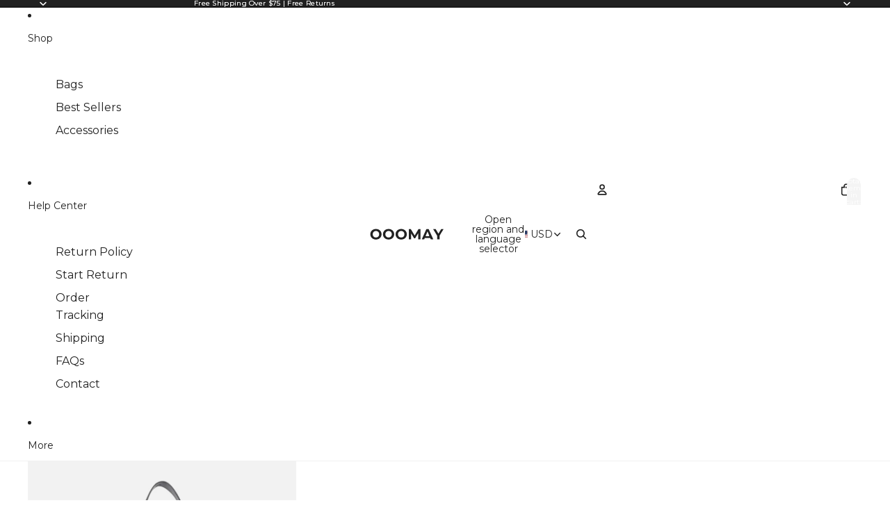

--- FILE ---
content_type: text/css
request_url: https://ooomay.com/cdn/shop/t/66/assets/mirzag_01.css?v=116339867617618146161769416927
body_size: 510
content:
.mvaraint-button.variant-option__button-label:has(:checked){color:unset;background:unset;border-width:2px}.header__drawer header-drawer{width:40px}.scm-qa-ask-question-btn{border-radius:0!important}.m-custom-badge{position:absolute;top:7px;right:7px;padding:6px 10px;background-color:#f4f4f4;font-size:11px;color:#000;font-weight:400;border-radius:4px;display:inline-block;z-index:5}.cart-bubble__background{background:#f4f4f4!important;color:#000!important}.cart-bubble__text-count{color:#000!important}.mcart-announcement{text-align:center;margin-bottom:20px}.mcart-announcement p{margin:0}.cart-drawer__dialog:modal{width:100%;max-width:645px;border-radius:10px}.cart-drawer__inner .cart-items__title{font-size:15px;font-weight:600;text-transform:none}.m-cart-item-price span,.m-cart-item-price s{font-size:12px!important}.cart-items__details>*+*,.cart-items__bundle li{margin-block-start:-3px!important}.cart-items__variant{display:flex;gap:2px}.cart-items__variant dt,.cart-items__variant dd{font-size:13px!important}.cart-drawer__inner .quantity-selector :is(.quantity-minus,.quantity-plus){width:32px!important;height:32px!important}.cart-drawer__inner .cart-items__quantity .quantity-selector{height:32px!important}.cart-drawer__inner .cart-items__remove{width:32px!important;height:32px!important}.cart-drawer__inner .cart-drawer__summary{gap:0}.m-cart-checkout-wrapper{display:flex;align-items:center;gap:5px;width:100%;justify-content:center}.cart-drawer__summary{display:block!important}.m-cart-totals-wrapper{display:flex;align-items:center;gap:7px}.m-cart-comparepricetotal{font-size:16px;color:#afaaaa;font-weight:400!important;text-decoration:line-through}.m-Cart-total-text{font-size:24px;color:#000;font-weight:700!important}.m-cart__total-value.cart__total-value{font-size:16px;color:#272727;font-weight:700!important}.m-cart-total-discount{font-size:10px;color:#fff;background:#03a341;padding:2px 6px;border-radius:500px;font-weight:700}.m-cart__checkout-button.cart__checkout-button{background-color:#000;color:#fff;font-size:14px;border-radius:100px}.m-cart-footertext{color:#272727;font-size:12px;margin-top:10px;margin-bottom:0;text-align:center}@media (max-width:600px){.m-cart-comparepricetotal{font-size:14px}.m-Cart-total-text{font-size:18px}.m-cart__total-value.cart__total-value{font-size:14px}.m-cart-total-discount{font-size:10px}.m-cart__checkout-button.cart__checkout-button{font-size:14px}.m-cart-footertext{font-size:12px}}.m-cart-upsell{margin-top:0;margin-bottom:10px}.m-cart-upsell-heading-wrapper{width:100%;display:flex;justify-content:space-between;align-items:center;margin-bottom:15px}.m-upsell-navigation-wrapper{display:ruby;gap:15px;align-items:center}.m-cart-upsell-prices{margin-bottom:5px}.m-cart-upsell-heading-wrapper .swiper-button-next,.m-cart-upsell-heading-wrapper .swiper-button-prev{position:static!important;width:20px;height:20px}.m-cart-upsell-heading-wrapper .swiper-button-next:after,.m-cart-upsell-heading-wrapper .swiper-button-prev:after{font-size:16px;font-weight:700;color:#000}.m-cart-upsell-heading-wrapper .swiper-button-next{margin-left:10px}.m-cart-upsell-heading{font-size:15px;color:#272727;margin:0}.m-upsell-image-wrapper{position:relative;overflow:hidden;width:90px;height:90px;flex-shrink:0;border-radius:4px}.m-upsell-image-wrapper img{position:absolute;top:0;left:0;width:100%;height:100%;object-fit:cover;vertical-align:middle}.m-cart-upsell-items-wrapper.swiper-slide{display:flex;align-items:center;gap:15px;padding:10px;border-radius:4px;max-width:100%;background:#f7f7f7}.m-cart-upsell-title{font-size:12px;color:#000;margin:10px 0 5px}.cart-upsell-form{display:flex;align-items:center;gap:10px}.m-cart-upsell-price{font-size:12px;color:#272727}.m-cart-upsell-compare{font-size:12px;color:red;text-decoration:line-through;margin-left:5px}.m-cart-upsell-btn{font-size:12px;color:#fff;background:#000;border:1px solid #000000;border-radius:30px;padding:8px 16px;cursor:pointer;transition:all .3s ease}.m-cart-upsell-btn:hover{color:#fff;background:#000;border:1px solid #000000}.button.add-to-cart-button.button span.add-to-cart-text span.svg-wrapper.add-to-cart-icon,.product-badges__badge,span.m-custom-badge{display:none}.jdgm-rev-widg__title{font-weight:700}.jdgm-histogram.jdgm-temp-hidden{display:none!important}.jdgm-rev-widg__summary-inner{text-align:center!important}.jdgm-rev-widg__summary-stars{margin-bottom:10px}.t4s-product-info .t4s-product-rating{margin-top:5px}.jdgm-rev-widg__title{margin-bottom:10px!important}span.jdgm-rev-widg__summary-average{font-size:16px!important;font-weight:700}.jdgm-all-reviews__summary-text--verified{justify-content:center!important;margin-top:15px!important}select.jdgm-sort-dropdown option[value=lowest-rating],select.jdgm-sort-dropdown option[value=videos-first],select.jdgm-sort-dropdown option[value=pictures-first]{display:none}@media (max-width: 575px){.jdgm-rev-widg{padding:24px!important}}
/*# sourceMappingURL=/cdn/shop/t/66/assets/mirzag_01.css.map?v=116339867617618146161769416927 */


--- FILE ---
content_type: text/css
request_url: https://d1bu6z2uxfnay3.cloudfront.net/storage/customCssJs/65c334-3/custom.css?version=20260127145316
body_size: -118
content:
.header-default-2 .write-review-button{
  border-radius: 0;
}
.header-default-2 .scm-rating .number{
border-radius: 0!important;
}

--- FILE ---
content_type: image/svg+xml
request_url: https://ooomay.com/cdn/shop/files/new_store_names_6.svg?height=41&v=1722615060
body_size: 472
content:
<svg version="1.0" preserveAspectRatio="xMidYMid meet" height="300" viewBox="0 0 750 225" zoomAndPan="magnify" width="1000" xmlns:xlink="http://www.w3.org/1999/xlink" xmlns="http://www.w3.org/2000/svg"><defs><g></g><clipPath id="60cde6b7b0"><path clip-rule="nonzero" d="M 532 112 L 559 112 L 559 142 L 532 142 Z M 532 112"></path></clipPath><clipPath id="e102585b47"><path clip-rule="nonzero" d="M 532.074219 119.75 L 549.707031 112.496094 L 558.589844 134.101562 L 540.957031 141.351562 Z M 532.074219 119.75"></path></clipPath><clipPath id="241514f4ce"><path clip-rule="nonzero" d="M 544 174 L 589 174 L 589 225 L 544 225 Z M 544 174"></path></clipPath><clipPath id="1a83cd4d34"><path clip-rule="nonzero" d="M 566.421875 235.890625 L 544.398438 184.417969 L 566.902344 174.789062 L 588.925781 226.261719 Z M 566.421875 235.890625"></path></clipPath><clipPath id="293270860c"><path clip-rule="nonzero" d="M 520 112 L 548 112 L 548 142 L 520 142 Z M 520 112"></path></clipPath><clipPath id="de24787e89"><path clip-rule="nonzero" d="M 529.8125 112.5 L 547.257812 119.839844 L 538.207031 141.355469 L 520.761719 134.011719 Z M 529.8125 112.5"></path></clipPath><clipPath id="36d10cf9ce"><path clip-rule="nonzero" d="M 511.5 126.902344 L 566.65625 126.902344 L 566.65625 141.351562 L 511.5 141.351562 Z M 511.5 126.902344"></path></clipPath><clipPath id="0af8d25293"><path clip-rule="nonzero" d="M 530.097656 112.5 L 549.476562 112.5 L 549.476562 126.925781 L 530.097656 126.925781 Z M 530.097656 112.5"></path></clipPath></defs><g fill-opacity="1" fill="#212121"><g transform="translate(86.070583, 151.115273)"><g><path d="M 48.734375 1.390625 C 40.335938 1.390625 32.769531 -0.414062 26.03125 -4.03125 C 19.300781 -7.65625 14.03125 -12.644531 10.21875 -19 C 6.40625 -25.351562 4.5 -32.492188 4.5 -40.421875 C 4.5 -48.347656 6.40625 -55.488281 10.21875 -61.84375 C 14.03125 -68.195312 19.300781 -73.179688 26.03125 -76.796875 C 32.769531 -80.410156 40.335938 -82.21875 48.734375 -82.21875 C 57.128906 -82.21875 64.675781 -80.410156 71.375 -76.796875 C 78.070312 -73.179688 83.34375 -68.195312 87.1875 -61.84375 C 91.039062 -55.488281 92.96875 -48.347656 92.96875 -40.421875 C 92.96875 -32.492188 91.039062 -25.351562 87.1875 -19 C 83.34375 -12.644531 78.070312 -7.65625 71.375 -4.03125 C 64.675781 -0.414062 57.128906 1.390625 48.734375 1.390625 Z M 48.734375 -14.546875 C 53.503906 -14.546875 57.8125 -15.644531 61.65625 -17.84375 C 65.507812 -20.039062 68.535156 -23.097656 70.734375 -27.015625 C 72.929688 -30.941406 74.03125 -35.410156 74.03125 -40.421875 C 74.03125 -45.421875 72.929688 -49.882812 70.734375 -53.8125 C 68.535156 -57.738281 65.507812 -60.796875 61.65625 -62.984375 C 57.8125 -65.179688 53.503906 -66.28125 48.734375 -66.28125 C 43.960938 -66.28125 39.648438 -65.179688 35.796875 -62.984375 C 31.953125 -60.796875 28.929688 -57.738281 26.734375 -53.8125 C 24.535156 -49.882812 23.4375 -45.421875 23.4375 -40.421875 C 23.4375 -35.410156 24.535156 -30.941406 26.734375 -27.015625 C 28.929688 -23.097656 31.953125 -20.039062 35.796875 -17.84375 C 39.648438 -15.644531 43.960938 -14.546875 48.734375 -14.546875 Z M 48.734375 -14.546875"></path></g></g></g><g fill-opacity="1" fill="#212121"><g transform="translate(185.265025, 151.115273)"><g><path d="M 48.734375 1.390625 C 40.335938 1.390625 32.769531 -0.414062 26.03125 -4.03125 C 19.300781 -7.65625 14.03125 -12.644531 10.21875 -19 C 6.40625 -25.351562 4.5 -32.492188 4.5 -40.421875 C 4.5 -48.347656 6.40625 -55.488281 10.21875 -61.84375 C 14.03125 -68.195312 19.300781 -73.179688 26.03125 -76.796875 C 32.769531 -80.410156 40.335938 -82.21875 48.734375 -82.21875 C 57.128906 -82.21875 64.675781 -80.410156 71.375 -76.796875 C 78.070312 -73.179688 83.34375 -68.195312 87.1875 -61.84375 C 91.039062 -55.488281 92.96875 -48.347656 92.96875 -40.421875 C 92.96875 -32.492188 91.039062 -25.351562 87.1875 -19 C 83.34375 -12.644531 78.070312 -7.65625 71.375 -4.03125 C 64.675781 -0.414062 57.128906 1.390625 48.734375 1.390625 Z M 48.734375 -14.546875 C 53.503906 -14.546875 57.8125 -15.644531 61.65625 -17.84375 C 65.507812 -20.039062 68.535156 -23.097656 70.734375 -27.015625 C 72.929688 -30.941406 74.03125 -35.410156 74.03125 -40.421875 C 74.03125 -45.421875 72.929688 -49.882812 70.734375 -53.8125 C 68.535156 -57.738281 65.507812 -60.796875 61.65625 -62.984375 C 57.8125 -65.179688 53.503906 -66.28125 48.734375 -66.28125 C 43.960938 -66.28125 39.648438 -65.179688 35.796875 -62.984375 C 31.953125 -60.796875 28.929688 -57.738281 26.734375 -53.8125 C 24.535156 -49.882812 23.4375 -45.421875 23.4375 -40.421875 C 23.4375 -35.410156 24.535156 -30.941406 26.734375 -27.015625 C 28.929688 -23.097656 31.953125 -20.039062 35.796875 -17.84375 C 39.648438 -15.644531 43.960938 -14.546875 48.734375 -14.546875 Z M 48.734375 -14.546875"></path></g></g></g><g fill-opacity="1" fill="#212121"><g transform="translate(284.459468, 151.115273)"><g><path d="M 48.734375 1.390625 C 40.335938 1.390625 32.769531 -0.414062 26.03125 -4.03125 C 19.300781 -7.65625 14.03125 -12.644531 10.21875 -19 C 6.40625 -25.351562 4.5 -32.492188 4.5 -40.421875 C 4.5 -48.347656 6.40625 -55.488281 10.21875 -61.84375 C 14.03125 -68.195312 19.300781 -73.179688 26.03125 -76.796875 C 32.769531 -80.410156 40.335938 -82.21875 48.734375 -82.21875 C 57.128906 -82.21875 64.675781 -80.410156 71.375 -76.796875 C 78.070312 -73.179688 83.34375 -68.195312 87.1875 -61.84375 C 91.039062 -55.488281 92.96875 -48.347656 92.96875 -40.421875 C 92.96875 -32.492188 91.039062 -25.351562 87.1875 -19 C 83.34375 -12.644531 78.070312 -7.65625 71.375 -4.03125 C 64.675781 -0.414062 57.128906 1.390625 48.734375 1.390625 Z M 48.734375 -14.546875 C 53.503906 -14.546875 57.8125 -15.644531 61.65625 -17.84375 C 65.507812 -20.039062 68.535156 -23.097656 70.734375 -27.015625 C 72.929688 -30.941406 74.03125 -35.410156 74.03125 -40.421875 C 74.03125 -45.421875 72.929688 -49.882812 70.734375 -53.8125 C 68.535156 -57.738281 65.507812 -60.796875 61.65625 -62.984375 C 57.8125 -65.179688 53.503906 -66.28125 48.734375 -66.28125 C 43.960938 -66.28125 39.648438 -65.179688 35.796875 -62.984375 C 31.953125 -60.796875 28.929688 -57.738281 26.734375 -53.8125 C 24.535156 -49.882812 23.4375 -45.421875 23.4375 -40.421875 C 23.4375 -35.410156 24.535156 -30.941406 26.734375 -27.015625 C 28.929688 -23.097656 31.953125 -20.039062 35.796875 -17.84375 C 39.648438 -15.644531 43.960938 -14.546875 48.734375 -14.546875 Z M 48.734375 -14.546875"></path></g></g></g><g fill-opacity="1" fill="#212121"><g transform="translate(383.653899, 151.115273)"><g><path d="M 83.15625 0 L 83.03125 -48.5 L 59.25 -8.546875 L 50.8125 -8.546875 L 27.140625 -47.46875 L 27.140625 0 L 9.578125 0 L 9.578125 -80.84375 L 25.0625 -80.84375 L 55.3125 -30.609375 L 85.109375 -80.84375 L 100.46875 -80.84375 L 100.703125 0 Z M 83.15625 0"></path></g></g></g><g fill-opacity="1" fill="#212121"><g transform="translate(495.666238, 151.115273)"><g><path d="M 62.828125 -17.328125 L 25.296875 -17.328125 L 18.125 0 L -1.046875 0 L 34.984375 -80.84375 L 53.46875 -80.84375 L 89.609375 0 L 69.984375 0 Z M 56.9375 -31.53125 L 44.109375 -62.484375 L 31.296875 -31.53125 Z M 56.9375 -31.53125"></path></g></g></g><g fill-opacity="1" fill="#212121"><g transform="translate(585.853506, 151.115273)"><g><path d="M 48.390625 -28.640625 L 48.390625 0 L 29.671875 0 L 29.671875 -28.875 L -1.609375 -80.84375 L 18.25 -80.84375 L 39.84375 -44.921875 L 61.4375 -80.84375 L 79.796875 -80.84375 Z M 48.390625 -28.640625"></path></g></g></g><g clip-path="url(#60cde6b7b0)"><g clip-path="url(#e102585b47)"><path fill-rule="nonzero" fill-opacity="1" d="M 532.074219 119.75 L 549.707031 112.496094 L 558.601562 134.125 L 540.96875 141.375 Z M 532.074219 119.75" fill="#ffffff"></path></g></g><g clip-path="url(#241514f4ce)"><g clip-path="url(#1a83cd4d34)"><path fill-rule="nonzero" fill-opacity="1" d="M 566.421875 235.890625 L 544.382812 184.382812 L 566.886719 174.753906 L 588.925781 226.261719 Z M 566.421875 235.890625" fill="#ffffff"></path></g></g><g clip-path="url(#293270860c)"><g clip-path="url(#de24787e89)"><path fill-rule="nonzero" fill-opacity="1" d="M 529.8125 112.5 L 547.257812 119.839844 L 538.199219 141.375 L 520.753906 134.035156 Z M 529.8125 112.5" fill="#ffffff"></path></g></g><g clip-path="url(#36d10cf9ce)"><path fill-rule="nonzero" fill-opacity="1" d="M 566.65625 141.351562 L 511.507812 141.351562 L 511.507812 126.902344 L 566.65625 126.902344 Z M 566.65625 141.351562" fill="#212121"></path></g><g clip-path="url(#0af8d25293)"><path fill-rule="nonzero" fill-opacity="1" d="M 530.097656 112.5 L 549.484375 112.5 L 549.484375 126.925781 L 530.097656 126.925781 Z M 530.097656 112.5" fill="#ffffff"></path></g></svg>

--- FILE ---
content_type: application/javascript; charset=utf-8
request_url: https://config.gorgias.chat/bundle-loader/shopify/65c334-3.myshopify.com
body_size: -223
content:
console.warn("No Gorgias chat widget installed or found for this Shopify store (65c334-3).")

--- FILE ---
content_type: application/javascript
request_url: https://d1rc46soeuwz3b.cloudfront.net/65c334-3/custom-file/js-customization.js?version=20260127145316
body_size: 169
content:
helper.iconStar.star.rating=`
<svg xmlns="http://www.w3.org/2000/svg" viewBox="0 0 260 245">
<path d="m56,237 74-228 74,228L10,96h240"/>
</svg>
`;
helper.iconStar.star.none=`
<svg class="svg_none"  xmlns="http://www.w3.org/2000/svg" viewBox="0 0 260 245">
<path d="m56,237 74-228 74,228L10,96h240"/>
</svg>
`;

--- FILE ---
content_type: text/javascript
request_url: https://ooomay.com/cdn/shop/t/66/assets/mirzag_01.js?v=174576172153806312921765290916
body_size: 264
content:
let upsellSwiper=null;function initupsellSlider(){upsellSwiper&&typeof upsellSwiper.destroy=="function"&&(upsellSwiper.destroy(!0,!0),upsellSwiper=null);const sliderEl=document.querySelector(".m-cart-upsell-slider");sliderEl&&(upsellSwiper=new Swiper(sliderEl,{slidesPerView:1.4,spaceBetween:10,navigation:{nextEl:".swiper-button-next",prevEl:".swiper-button-prev"},breakpoints:{768:{slidesPerView:1.4},480:{slidesPerView:1.4}}}),initUpsellAjax())}function initUpsellAjax(){document.querySelectorAll(".m-cart-upsell-btn").forEach(function(button){const newButton=button.cloneNode(!0);button.parentNode.replaceChild(newButton,button)}),document.querySelectorAll(".m-cart-upsell-btn").forEach(function(button){button.addEventListener("click",function(e){if(e.preventDefault(),e.stopPropagation(),button.disabled)return;const variantId=button.getAttribute("data-variant-id"),originalText=button.innerHTML;button.disabled=!0,button.innerHTML="<span>Adding...</span>",import("@theme/events").then(({CartUpdateEvent})=>{const cartDrawer=document.querySelector("cart-drawer-component");fetch("/cart/add.js",{method:"POST",headers:{"Content-Type":"application/json"},body:JSON.stringify({items:[{id:parseInt(variantId),quantity:1}]})}).then(res=>res.json()).then(()=>fetch("/cart.js")).then(res=>res.json()).then(cart=>{const event=new CartUpdateEvent(cart,"manual-trigger",{itemCount:cart.item_count,source:"cart-upsell",sections:{}});document.dispatchEvent(event),cartDrawer?.hasAttribute("auto-open")&&cartDrawer.open(),button.innerHTML="<span>Added!</span>",setTimeout(()=>{button.disabled=!1,button.innerHTML=originalText},1500),typeof initupsellSlider=="function"&&setTimeout(()=>{initupsellSlider()},1e3)}).catch(error=>{console.error("Error adding to cart:",error),button.disabled=!1,button.innerHTML=originalText,alert("Unable to add item to cart. Please try again.")})})})})}
//# sourceMappingURL=/cdn/shop/t/66/assets/mirzag_01.js.map?v=174576172153806312921765290916
